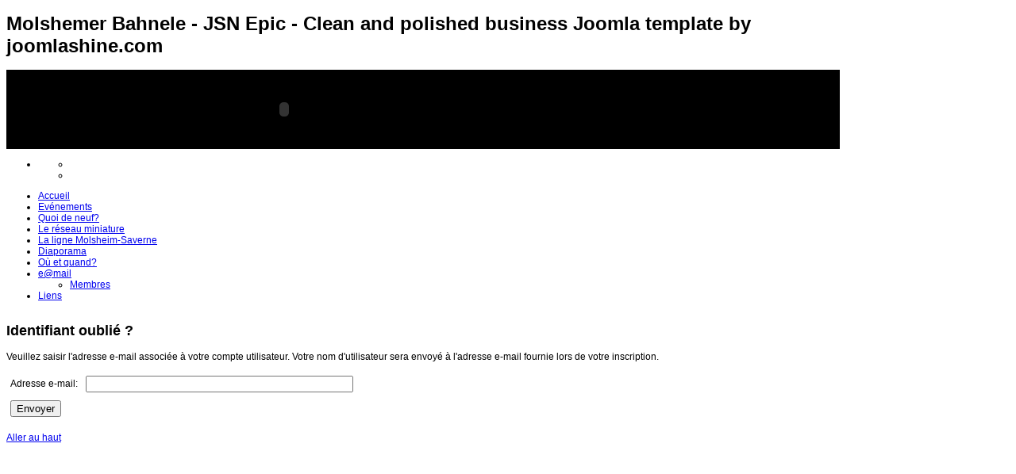

--- FILE ---
content_type: text/html; charset=utf-8
request_url: http://trainmolsheim.com/index.php?option=com_user&view=remind&Itemid=9&jsn_setcolor=green&jsn_setcolor=blue&jsn_setcolor=grey&jsn_setcolor=red
body_size: 3233
content:
<!DOCTYPE html PUBLIC "-//W3C//DTD XHTML 1.0 Transitional//EN" "http://www.w3.org/TR/xhtml1/DTD/xhtml1-transitional.dtd">
<!-- JSN_Epic_PRO 4.2.1 -->
<html xmlns="http://www.w3.org/1999/xhtml" xml:lang="fr-fr" lang="fr-fr" dir="ltr">
<head>
	  <meta http-equiv="content-type" content="text/html; charset=utf-8" />
  <meta name="robots" content="index, follow" />
  <meta name="keywords" content="Réseau, diorama, train, LGB, Molsheim, jardin, molshemer, bahnele" />
  <meta name="description" content="Réseau de train de jardin de Molsheim - Molshemer Bahnele" />
  <meta name="generator" content="Joomla! 1.5 - Open Source Content Management" />
  <title>Identifiant oublié ?</title>
  <link href="/templates/jsn_epic_pro/favicon.ico" rel="shortcut icon" type="image/x-icon" />
  <link rel="stylesheet" href="/components/com_imageshow/assets/css/style.css" type="text/css" />
  <link rel="stylesheet" href="/media/system/css/modal.css" type="text/css" />
  <link rel="stylesheet" href="/templates/jsn_epic_pro/css/template.css" type="text/css" />
  <link rel="stylesheet" href="http://trainmolsheim.com/templates/system/css/system.css" type="text/css" />
  <link rel="stylesheet" href="http://trainmolsheim.com/templates/system/css/general.css" type="text/css" />
  <link rel="stylesheet" href="/templates/jsn_epic_pro/css/template_red.css" type="text/css" />
  <script type="text/javascript" src="/media/system/js/mootools.js"></script>
  <script type="text/javascript" src="/media/system/js/validate.js"></script>
  <script type="text/javascript" src="/components/com_imageshow/assets/js/swfobject.js"></script>
  <script type="text/javascript" src="/components/com_imageshow/assets/js/jsn_is_extultils.js"></script>
  <script type="text/javascript" src="/components/com_imageshow/assets/js/jsn_is_imageshow.js"></script>
  <script type="text/javascript" src="/media/system/js/modal.js"></script>
  <script type="text/javascript" src="/templates/jsn_epic_pro/js/jsn_menu_mootools_1.1.js"></script>
  <script type="text/javascript" src="/templates/jsn_epic_pro/js/jsn_utils.js"></script>
  <script type="text/javascript" src="/templates/jsn_epic_pro/js/jsn_template.js"></script>
  <script type="text/javascript">
		window.addEvent('domready', function(){ var JTooltips = new Tips($$('.hasTip'), { maxTitleChars: 50, fixed: false}); });
				window.addEvent('domready', function(){
	    			JSNISImageShow.alternativeContent();
	    		});
			
		window.addEvent('domready', function() {

			SqueezeBox.initialize({});

			$$('a.modal').each(function(el) {
				el.addEvent('click', function(e) {
					new Event(e).stop();
					SqueezeBox.fromElement(el);
				});
			});
		});
			var templateParams				= {};
			templateParams.templatePath		= "/templates/jsn_epic_pro";
			templateParams.enableRTL		= false;
			templateParams.enableMMFX		= true;
			templateParams.enableSMFX		= true;
			templateParams.enableGotopLink	= true;
			templateParams.enableMobile		= false;
			templateParams.mobileDevice		= false;
			templateParams.enableJQuery		= false;

			if (templateParams.enableJQuery) var $j = jQuery.noConflict();

			JSNTemplate.initTemplate(templateParams);
	
  </script>

	<style type="text/css">
			#jsn-page {
				width: 1050px;
			}
			
		#jsn-pos-promo-left {
			float: left;
			width: 23%;
		}
		#jsn-pos-promo {
			width: 100%;
		}
		#jsn-pos-promo-right {
			float: right;
			width: 23%;
		}
		
		#jsn-leftsidecontent {
			float: left;
			width: 23%;
			left: -100%;
		}
		#jsn-maincontent {
			float: left;
			width: 100%;
			left: 0;
		}
		#jsn-rightsidecontent {
			float: right;
			width: 23%;
		}
		
		#jsn-pos-innerleft {
			float: left;
			width: 28%;
			left: -100%;
		}
		#jsn-centercol {
			float: left;
			width: 100%;
			left: 0;
		}
		#jsn-pos-innerright {
			float: right;
			width: 28%;
		}
		
	#jsn-master.jsn-textstyle-business {
		font-family: Arial, Helvetica, sans-serif;
	}
	
	#jsn-master.jsn-textstyle-business h1,
	#jsn-master.jsn-textstyle-business h2,
	#jsn-master.jsn-textstyle-business h3,
	#jsn-master.jsn-textstyle-business h4,
	#jsn-master.jsn-textstyle-business h5,
	#jsn-master.jsn-textstyle-business h6,
	#jsn-master.jsn-textstyle-business ul.menu-mainmenu a,
	#jsn-master.jsn-textstyle-business ul.menu-mainmenu span,
	#jsn-master.jsn-textstyle-business .componentheading,
	#jsn-master.jsn-textstyle-business .contentheading {
		font-family: 'Nobile', Verdana, Geneva, Arial, Helvetica, sans-serif;
	}
	
	#jsn-master.jsn-textstyle-business.jsn-textsize-medium {
		font-size: 75%;
	}
	
		#jsn-pos-mainmenu div.jsn-modulecontainer ul.menu-mainmenu ul li {
			width: 185px;
		}
		#jsn-pos-mainmenu div.jsn-modulecontainer ul.menu-mainmenu ul ul {
			margin-left: 184px;
			
		}
		
		div.jsn-modulecontainer ul.menu-sidemenu ul li {
			width: 185px;
		}
		div.jsn-modulecontainer ul.menu-sidemenu ul ul {
			margin-left: 184px;
			
		}
		</style></head>
<body id="jsn-master" class="jsn-textstyle-business jsn-textsize-medium jsn-color-red jsn-direction-ltr jsn-css3 jsn-mmtransparency jsn-smtransparency">
	<a name="top" id="top"></a>
	<div id="jsn-page">
			<div id="jsn-header">
			<div id="jsn-logo">
			<h1 class="jsn-topheading">Molshemer Bahnele - JSN Epic - Clean and polished business Joomla template by joomlashine.com</h1>				<div id="jsn-pos-logo">
					<div class=" jsn-modulecontainer"><div class="jsn-modulecontainer_inner"><div class="jsn-modulecontent"><div style="background-color: #000000">
<object id="bandeau" style="width: 700px; height: 100px;" width="700" height="100" data="/images/stories/bandeau.swf" type="application/x-shockwave-flash">
<param name="quality" value="best" />
<param name="salign" value="tl" />
<param name="name" value="bandeau" />
<param name="src" value="/images/stories/bandeau.swf" />
<param name="align" value="top" />
<param name="bgcolor" value="#000000" />
</object>
</div><div class="clearbreak"></div></div></div></div>
				</div>
						</div>
			<div id="jsn-headerright">
									</div>
		</div>
		<div id="jsn-body">
					<div id="jsn-menu" class="clearafter">
							<div id="jsn-sitetoolspanel">
					<ul id="jsn-sitetools-menu">
										<li class="clearafter">
							<a href="javascript:void(0)"></a>
							<ul>
												<li class="clearafter">
														<a id="jsn-selector-small" title="Sélectionnez taille des caractères: Petit" href="/index.php?option=com_user&amp;view=remind&amp;Itemid=9&amp;jsn_setcolor=green&amp;jsn_setcolor=blue&amp;jsn_setcolor=grey&amp;jsn_setcolor=red&amp;jsn_settextsize=small"></a>
														<a id="jsn-selector-medium" title="Sélectionnez taille des caractères: Medium" href="/index.php?option=com_user&amp;view=remind&amp;Itemid=9&amp;jsn_setcolor=green&amp;jsn_setcolor=blue&amp;jsn_setcolor=grey&amp;jsn_setcolor=red&amp;jsn_settextsize=medium" class="current"></a>
														<a id="jsn-selector-big" title="Sélectionnez taille des caractères: Grand" href="/index.php?option=com_user&amp;view=remind&amp;Itemid=9&amp;jsn_setcolor=green&amp;jsn_setcolor=blue&amp;jsn_setcolor=grey&amp;jsn_setcolor=red&amp;jsn_settextsize=big"></a>
														<a id="jsn-selector-narrow" title="Sélectionnez la largeur: Étroit" href="/index.php?option=com_user&amp;view=remind&amp;Itemid=9&amp;jsn_setcolor=green&amp;jsn_setcolor=blue&amp;jsn_setcolor=grey&amp;jsn_setcolor=red&amp;jsn_setwidth=narrow" class="current"></a>
														<a id="jsn-selector-wide" title="Sélectionnez la largeur: Large" href="/index.php?option=com_user&amp;view=remind&amp;Itemid=9&amp;jsn_setcolor=green&amp;jsn_setcolor=blue&amp;jsn_setcolor=grey&amp;jsn_setcolor=red&amp;jsn_setwidth=wide"></a>
														<a id="jsn-selector-float" title="Sélectionnez la largeur: Fluent" href="/index.php?option=com_user&amp;view=remind&amp;Itemid=9&amp;jsn_setcolor=green&amp;jsn_setcolor=blue&amp;jsn_setcolor=grey&amp;jsn_setcolor=red&amp;jsn_setwidth=float"></a>
													</li>
												<li class="clearafter">
														<a id="jsn-selector-blue" title="Choisir une couleur: Bleu" href="/index.php?option=com_user&amp;view=remind&amp;Itemid=9&amp;jsn_setcolor=green&amp;jsn_setcolor=blue&amp;jsn_setcolor=grey&amp;jsn_setcolor=red&amp;jsn_setcolor=blue"></a>
														<a id="jsn-selector-red" title="Choisir une couleur: Rouge" href="/index.php?option=com_user&amp;view=remind&amp;Itemid=9&amp;jsn_setcolor=green&amp;jsn_setcolor=blue&amp;jsn_setcolor=grey&amp;jsn_setcolor=red&amp;jsn_setcolor=red" class="current"></a>
														<a id="jsn-selector-green" title="Choisir une couleur: Vert" href="/index.php?option=com_user&amp;view=remind&amp;Itemid=9&amp;jsn_setcolor=green&amp;jsn_setcolor=blue&amp;jsn_setcolor=grey&amp;jsn_setcolor=red&amp;jsn_setcolor=green"></a>
														<a id="jsn-selector-violet" title="Choisir une couleur: Violette" href="/index.php?option=com_user&amp;view=remind&amp;Itemid=9&amp;jsn_setcolor=green&amp;jsn_setcolor=blue&amp;jsn_setcolor=grey&amp;jsn_setcolor=red&amp;jsn_setcolor=violet"></a>
														<a id="jsn-selector-orange" title="Choisir une couleur: Orange" href="/index.php?option=com_user&amp;view=remind&amp;Itemid=9&amp;jsn_setcolor=green&amp;jsn_setcolor=blue&amp;jsn_setcolor=grey&amp;jsn_setcolor=red&amp;jsn_setcolor=orange"></a>
														<a id="jsn-selector-grey" title="Choisir une couleur: Gris" href="/index.php?option=com_user&amp;view=remind&amp;Itemid=9&amp;jsn_setcolor=green&amp;jsn_setcolor=blue&amp;jsn_setcolor=grey&amp;jsn_setcolor=red&amp;jsn_setcolor=grey"></a>
													</li>
											</ul>
						</li>
									</ul>
				</div>
							<div id="jsn-pos-mainmenu">
					<div class=" jsn-modulecontainer"><div class="jsn-modulecontainer_inner"><div class="jsn-modulecontent"><ul class="menu-mainmenu menu-iconmenu menu-richmenu"><li class="item2 order1 first"><a href="/index.php?option=com_content&amp;view=frontpage&amp;Itemid=2"><span>Accueil</span></a></li><li class="item5 order2"><a href="/index.php?option=com_content&amp;view=category&amp;layout=blog&amp;id=3&amp;Itemid=5"><span>Evénements</span></a></li><li class="item11 order3"><a href="/index.php?option=com_content&amp;view=category&amp;layout=blog&amp;id=2&amp;Itemid=11"><span>Quoi de neuf?</span></a></li><li class="item3 order4"><a href="/index.php?option=com_content&amp;view=article&amp;id=1&amp;Itemid=3"><span>Le réseau miniature</span></a></li><li class="item4 order5"><a href="/index.php?option=com_content&amp;view=article&amp;id=4&amp;Itemid=4"><span>La ligne Molsheim-Saverne</span></a></li><li class="item8 order6"><a href="/index.php?option=com_imageshow&amp;view=show&amp;Itemid=8"><span>Diaporama</span></a></li><li class="item6 order7"><a href="/index.php?option=com_content&amp;view=article&amp;id=3&amp;Itemid=6"><span>Où et quand?</span></a></li><li class="parent active item7 order8"><a href="mailto:info@trainmolsheim.com"><span>e@mail</span></a><ul><li class="active item9 order1 first last current"><a href="/index.php?option=com_user&amp;view=login&amp;Itemid=9" class="current"><span>Membres</span></a></li></ul></li><li class="item12 order9"><a href="/index.php?option=com_content&amp;view=article&amp;id=17&amp;Itemid=12"><span>Liens</span></a></li></ul><div class="clearbreak"></div></div></div></div>
				</div>
						</div>
					<div id="jsn-content" class="">
				<div id="jsn-content_inner"><div id="jsn-content_inner1"><div id="jsn-content_inner2"><div id="jsn-content_inner3"><div id="jsn-content_inner4"><div id="jsn-content_inner5"><div id="jsn-content_inner6"><div id="jsn-content_inner7">
					<div id="jsn-maincontent">
						<div id="jsn-centercol">
							<div id="jsn-centercol_inner">
										
										<div id="jsn-mainbody-content">
											<div id="jsn-mainbody">
										
<div class="com-user ">
	<div class="default-remind">
				<h2 class="componentheading"> Identifiant oublié ? </h2>
				<p class="contentdescription clearafter">Veuillez saisir l'adresse e-mail associée à votre compte utilisateur. Votre nom d'utilisateur sera envoyé à l'adresse e-mail fournie lors de votre inscription.</p>
		<form action="/index.php?option=com_user&amp;task=remindusername&amp;Itemid=9" method="post" class="josForm form-validate">
			<table cellpadding="5" cellspacing="0" border="0" width="100%" class="jsn-formtable paramlist">
				<tr>
					<td class="paramlist_key" nowrap="nowrap"><label for="email" class="hasTip" title="Adresse e-mail::Veuillez saisir l'adresse e-mail associée à votre compte utilisateur"> Adresse e-mail: </label></td>
					<td class="paramlist_value" width="100%"><input id="email" name="email" type="text" class="required validate-email" size="40" /></td>
				</tr>
				<tr>
					<td><button type="submit" class="validate button">Envoyer</button></td>
					<td><input type="hidden" name="bd20396fd88b4bc7453dfbb64cf37cd8" value="1" /></td>
				</tr>
			</table>
			<span class="article_separator">&nbsp;</span>
		</form>
	</div>
</div>
									</div>
										</div>
					<a id="jsn-gotoplink" href="/index.php?option=com_user&amp;view=remind&amp;Itemid=9&amp;jsn_setcolor=green&amp;jsn_setcolor=blue&amp;jsn_setcolor=grey&amp;jsn_setcolor=red#top">
				<span>Aller au haut</span>
			</a>
									</div>
						</div>
							<div class="clearbreak"></div></div>
						<div class="clearbreak"></div></div></div></div></div></div></div></div></div>
			</div>
				</div>
		</div>
	
</body>
</html>